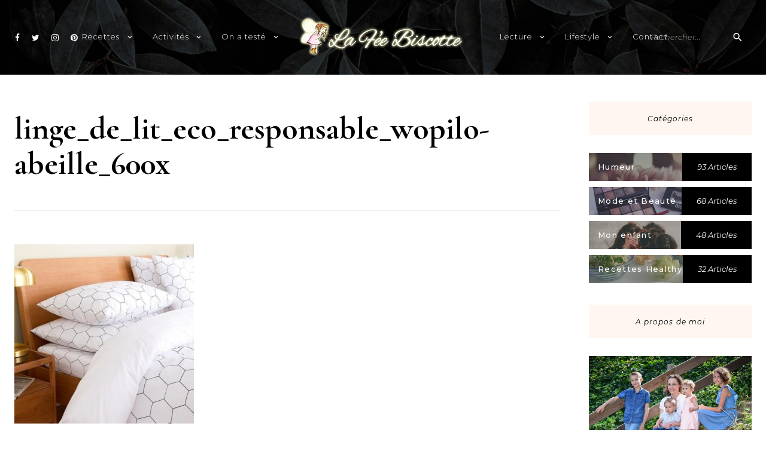

--- FILE ---
content_type: text/html; charset=UTF-8
request_url: https://www.lafeebiscotte.com/on-a-teste/inspiration-deco-chambre-parentale-wopilo/attachment/linge_de_lit_eco_responsable_wopilo-abeille_600x/
body_size: 9656
content:
<!DOCTYPE html>
<html lang="fr-FR">
<head>
<meta charset="UTF-8">
<meta name="viewport" content="width=device-width, initial-scale=1">
<link rel="profile" href="http://gmpg.org/xfn/11">
<script type="text/javascript" async=true >    var elem = document.createElement('script');    elem.src = 'https://quantcast.mgr.consensu.org/cmp.js';    elem.async = true;    elem.type = "text/javascript";    var scpt = document.getElementsByTagName('script')[0];    scpt.parentNode.insertBefore(elem, scpt);    (function() {    var gdprAppliesGlobally = false;    function addFrame() {        if (!window.frames['__cmpLocator']) {        if (document.body) {            var body = document.body,                iframe = document.createElement('iframe');            iframe.style = 'display:none';            iframe.name = '__cmpLocator';            body.appendChild(iframe);        } else {            // In the case where this stub is located in the head,            // this allows us to inject the iframe more quickly than            // relying on DOMContentLoaded or other events.            setTimeout(addFrame, 5);        }        }    }    addFrame();    function cmpMsgHandler(event) {        var msgIsString = typeof event.data === "string";        var json;        if(msgIsString) {        json = event.data.indexOf("__cmpCall") != -1 ? JSON.parse(event.data) : {};        } else {        json = event.data;        }        if (json.__cmpCall) {        var i = json.__cmpCall;        window.__cmp(i.command, i.parameter, function(retValue, success) {            var returnMsg = {"__cmpReturn": {            "returnValue": retValue,            "success": success,            "callId": i.callId            }};            event.source.postMessage(msgIsString ?            JSON.stringify(returnMsg) : returnMsg, '*');        });        }    }    window.__cmp = function (c) {        var b = arguments;        if (!b.length) {        return __cmp.a;        }        else if (b[0] === 'ping') {        b[2]({"gdprAppliesGlobally": gdprAppliesGlobally,            "cmpLoaded": false}, true);        } else if (c == '__cmp')        return false;        else {        if (typeof __cmp.a === 'undefined') {            __cmp.a = [];        }        __cmp.a.push([].slice.apply(b));        }    }    window.__cmp.gdprAppliesGlobally = gdprAppliesGlobally;    window.__cmp.msgHandler = cmpMsgHandler;    if (window.addEventListener) {        window.addEventListener('message', cmpMsgHandler, false);    }    else {        window.attachEvent('onmessage', cmpMsgHandler);    }    })();    window.__cmp('init', {    		'Language': 'fr',		'Initial Screen Body Text Option': 1,		'Publisher Name': 'Moneytizer',		'Default Value for Toggles': 'on',		'UI Layout': 'banner',		'No Option': false,    });</script>
<title>linge_de_lit_eco_responsable_wopilo-abeille_600x &#8211; La Fée Biscotte</title>
<meta name='robots' content='max-image-preview:large' />
	<style>img:is([sizes="auto" i], [sizes^="auto," i]) { contain-intrinsic-size: 3000px 1500px }</style>
	<link rel='dns-prefetch' href='//fonts.googleapis.com' />
<link rel="alternate" type="application/rss+xml" title="La Fée Biscotte &raquo; Flux" href="https://www.lafeebiscotte.com/feed/" />
<link rel="alternate" type="application/rss+xml" title="La Fée Biscotte &raquo; Flux des commentaires" href="https://www.lafeebiscotte.com/comments/feed/" />
<link rel="alternate" type="application/rss+xml" title="La Fée Biscotte &raquo; linge_de_lit_eco_responsable_wopilo-abeille_600x Flux des commentaires" href="https://www.lafeebiscotte.com/on-a-teste/inspiration-deco-chambre-parentale-wopilo/attachment/linge_de_lit_eco_responsable_wopilo-abeille_600x/feed/" />
<script type="text/javascript">
/* <![CDATA[ */
window._wpemojiSettings = {"baseUrl":"https:\/\/s.w.org\/images\/core\/emoji\/16.0.1\/72x72\/","ext":".png","svgUrl":"https:\/\/s.w.org\/images\/core\/emoji\/16.0.1\/svg\/","svgExt":".svg","source":{"concatemoji":"https:\/\/www.lafeebiscotte.com\/wp-includes\/js\/wp-emoji-release.min.js?ver=6.8.3"}};
/*! This file is auto-generated */
!function(s,n){var o,i,e;function c(e){try{var t={supportTests:e,timestamp:(new Date).valueOf()};sessionStorage.setItem(o,JSON.stringify(t))}catch(e){}}function p(e,t,n){e.clearRect(0,0,e.canvas.width,e.canvas.height),e.fillText(t,0,0);var t=new Uint32Array(e.getImageData(0,0,e.canvas.width,e.canvas.height).data),a=(e.clearRect(0,0,e.canvas.width,e.canvas.height),e.fillText(n,0,0),new Uint32Array(e.getImageData(0,0,e.canvas.width,e.canvas.height).data));return t.every(function(e,t){return e===a[t]})}function u(e,t){e.clearRect(0,0,e.canvas.width,e.canvas.height),e.fillText(t,0,0);for(var n=e.getImageData(16,16,1,1),a=0;a<n.data.length;a++)if(0!==n.data[a])return!1;return!0}function f(e,t,n,a){switch(t){case"flag":return n(e,"\ud83c\udff3\ufe0f\u200d\u26a7\ufe0f","\ud83c\udff3\ufe0f\u200b\u26a7\ufe0f")?!1:!n(e,"\ud83c\udde8\ud83c\uddf6","\ud83c\udde8\u200b\ud83c\uddf6")&&!n(e,"\ud83c\udff4\udb40\udc67\udb40\udc62\udb40\udc65\udb40\udc6e\udb40\udc67\udb40\udc7f","\ud83c\udff4\u200b\udb40\udc67\u200b\udb40\udc62\u200b\udb40\udc65\u200b\udb40\udc6e\u200b\udb40\udc67\u200b\udb40\udc7f");case"emoji":return!a(e,"\ud83e\udedf")}return!1}function g(e,t,n,a){var r="undefined"!=typeof WorkerGlobalScope&&self instanceof WorkerGlobalScope?new OffscreenCanvas(300,150):s.createElement("canvas"),o=r.getContext("2d",{willReadFrequently:!0}),i=(o.textBaseline="top",o.font="600 32px Arial",{});return e.forEach(function(e){i[e]=t(o,e,n,a)}),i}function t(e){var t=s.createElement("script");t.src=e,t.defer=!0,s.head.appendChild(t)}"undefined"!=typeof Promise&&(o="wpEmojiSettingsSupports",i=["flag","emoji"],n.supports={everything:!0,everythingExceptFlag:!0},e=new Promise(function(e){s.addEventListener("DOMContentLoaded",e,{once:!0})}),new Promise(function(t){var n=function(){try{var e=JSON.parse(sessionStorage.getItem(o));if("object"==typeof e&&"number"==typeof e.timestamp&&(new Date).valueOf()<e.timestamp+604800&&"object"==typeof e.supportTests)return e.supportTests}catch(e){}return null}();if(!n){if("undefined"!=typeof Worker&&"undefined"!=typeof OffscreenCanvas&&"undefined"!=typeof URL&&URL.createObjectURL&&"undefined"!=typeof Blob)try{var e="postMessage("+g.toString()+"("+[JSON.stringify(i),f.toString(),p.toString(),u.toString()].join(",")+"));",a=new Blob([e],{type:"text/javascript"}),r=new Worker(URL.createObjectURL(a),{name:"wpTestEmojiSupports"});return void(r.onmessage=function(e){c(n=e.data),r.terminate(),t(n)})}catch(e){}c(n=g(i,f,p,u))}t(n)}).then(function(e){for(var t in e)n.supports[t]=e[t],n.supports.everything=n.supports.everything&&n.supports[t],"flag"!==t&&(n.supports.everythingExceptFlag=n.supports.everythingExceptFlag&&n.supports[t]);n.supports.everythingExceptFlag=n.supports.everythingExceptFlag&&!n.supports.flag,n.DOMReady=!1,n.readyCallback=function(){n.DOMReady=!0}}).then(function(){return e}).then(function(){var e;n.supports.everything||(n.readyCallback(),(e=n.source||{}).concatemoji?t(e.concatemoji):e.wpemoji&&e.twemoji&&(t(e.twemoji),t(e.wpemoji)))}))}((window,document),window._wpemojiSettings);
/* ]]> */
</script>
<style id='wp-emoji-styles-inline-css' type='text/css'>

	img.wp-smiley, img.emoji {
		display: inline !important;
		border: none !important;
		box-shadow: none !important;
		height: 1em !important;
		width: 1em !important;
		margin: 0 0.07em !important;
		vertical-align: -0.1em !important;
		background: none !important;
		padding: 0 !important;
	}
</style>
<link rel='stylesheet' id='wp-block-library-css' href='https://www.lafeebiscotte.com/wp-includes/css/dist/block-library/style.min.css?ver=6.8.3' type='text/css' media='all' />
<style id='classic-theme-styles-inline-css' type='text/css'>
/*! This file is auto-generated */
.wp-block-button__link{color:#fff;background-color:#32373c;border-radius:9999px;box-shadow:none;text-decoration:none;padding:calc(.667em + 2px) calc(1.333em + 2px);font-size:1.125em}.wp-block-file__button{background:#32373c;color:#fff;text-decoration:none}
</style>
<style id='global-styles-inline-css' type='text/css'>
:root{--wp--preset--aspect-ratio--square: 1;--wp--preset--aspect-ratio--4-3: 4/3;--wp--preset--aspect-ratio--3-4: 3/4;--wp--preset--aspect-ratio--3-2: 3/2;--wp--preset--aspect-ratio--2-3: 2/3;--wp--preset--aspect-ratio--16-9: 16/9;--wp--preset--aspect-ratio--9-16: 9/16;--wp--preset--color--black: #000000;--wp--preset--color--cyan-bluish-gray: #abb8c3;--wp--preset--color--white: #ffffff;--wp--preset--color--pale-pink: #f78da7;--wp--preset--color--vivid-red: #cf2e2e;--wp--preset--color--luminous-vivid-orange: #ff6900;--wp--preset--color--luminous-vivid-amber: #fcb900;--wp--preset--color--light-green-cyan: #7bdcb5;--wp--preset--color--vivid-green-cyan: #00d084;--wp--preset--color--pale-cyan-blue: #8ed1fc;--wp--preset--color--vivid-cyan-blue: #0693e3;--wp--preset--color--vivid-purple: #9b51e0;--wp--preset--gradient--vivid-cyan-blue-to-vivid-purple: linear-gradient(135deg,rgba(6,147,227,1) 0%,rgb(155,81,224) 100%);--wp--preset--gradient--light-green-cyan-to-vivid-green-cyan: linear-gradient(135deg,rgb(122,220,180) 0%,rgb(0,208,130) 100%);--wp--preset--gradient--luminous-vivid-amber-to-luminous-vivid-orange: linear-gradient(135deg,rgba(252,185,0,1) 0%,rgba(255,105,0,1) 100%);--wp--preset--gradient--luminous-vivid-orange-to-vivid-red: linear-gradient(135deg,rgba(255,105,0,1) 0%,rgb(207,46,46) 100%);--wp--preset--gradient--very-light-gray-to-cyan-bluish-gray: linear-gradient(135deg,rgb(238,238,238) 0%,rgb(169,184,195) 100%);--wp--preset--gradient--cool-to-warm-spectrum: linear-gradient(135deg,rgb(74,234,220) 0%,rgb(151,120,209) 20%,rgb(207,42,186) 40%,rgb(238,44,130) 60%,rgb(251,105,98) 80%,rgb(254,248,76) 100%);--wp--preset--gradient--blush-light-purple: linear-gradient(135deg,rgb(255,206,236) 0%,rgb(152,150,240) 100%);--wp--preset--gradient--blush-bordeaux: linear-gradient(135deg,rgb(254,205,165) 0%,rgb(254,45,45) 50%,rgb(107,0,62) 100%);--wp--preset--gradient--luminous-dusk: linear-gradient(135deg,rgb(255,203,112) 0%,rgb(199,81,192) 50%,rgb(65,88,208) 100%);--wp--preset--gradient--pale-ocean: linear-gradient(135deg,rgb(255,245,203) 0%,rgb(182,227,212) 50%,rgb(51,167,181) 100%);--wp--preset--gradient--electric-grass: linear-gradient(135deg,rgb(202,248,128) 0%,rgb(113,206,126) 100%);--wp--preset--gradient--midnight: linear-gradient(135deg,rgb(2,3,129) 0%,rgb(40,116,252) 100%);--wp--preset--font-size--small: 13px;--wp--preset--font-size--medium: 20px;--wp--preset--font-size--large: 36px;--wp--preset--font-size--x-large: 42px;--wp--preset--spacing--20: 0.44rem;--wp--preset--spacing--30: 0.67rem;--wp--preset--spacing--40: 1rem;--wp--preset--spacing--50: 1.5rem;--wp--preset--spacing--60: 2.25rem;--wp--preset--spacing--70: 3.38rem;--wp--preset--spacing--80: 5.06rem;--wp--preset--shadow--natural: 6px 6px 9px rgba(0, 0, 0, 0.2);--wp--preset--shadow--deep: 12px 12px 50px rgba(0, 0, 0, 0.4);--wp--preset--shadow--sharp: 6px 6px 0px rgba(0, 0, 0, 0.2);--wp--preset--shadow--outlined: 6px 6px 0px -3px rgba(255, 255, 255, 1), 6px 6px rgba(0, 0, 0, 1);--wp--preset--shadow--crisp: 6px 6px 0px rgba(0, 0, 0, 1);}:where(.is-layout-flex){gap: 0.5em;}:where(.is-layout-grid){gap: 0.5em;}body .is-layout-flex{display: flex;}.is-layout-flex{flex-wrap: wrap;align-items: center;}.is-layout-flex > :is(*, div){margin: 0;}body .is-layout-grid{display: grid;}.is-layout-grid > :is(*, div){margin: 0;}:where(.wp-block-columns.is-layout-flex){gap: 2em;}:where(.wp-block-columns.is-layout-grid){gap: 2em;}:where(.wp-block-post-template.is-layout-flex){gap: 1.25em;}:where(.wp-block-post-template.is-layout-grid){gap: 1.25em;}.has-black-color{color: var(--wp--preset--color--black) !important;}.has-cyan-bluish-gray-color{color: var(--wp--preset--color--cyan-bluish-gray) !important;}.has-white-color{color: var(--wp--preset--color--white) !important;}.has-pale-pink-color{color: var(--wp--preset--color--pale-pink) !important;}.has-vivid-red-color{color: var(--wp--preset--color--vivid-red) !important;}.has-luminous-vivid-orange-color{color: var(--wp--preset--color--luminous-vivid-orange) !important;}.has-luminous-vivid-amber-color{color: var(--wp--preset--color--luminous-vivid-amber) !important;}.has-light-green-cyan-color{color: var(--wp--preset--color--light-green-cyan) !important;}.has-vivid-green-cyan-color{color: var(--wp--preset--color--vivid-green-cyan) !important;}.has-pale-cyan-blue-color{color: var(--wp--preset--color--pale-cyan-blue) !important;}.has-vivid-cyan-blue-color{color: var(--wp--preset--color--vivid-cyan-blue) !important;}.has-vivid-purple-color{color: var(--wp--preset--color--vivid-purple) !important;}.has-black-background-color{background-color: var(--wp--preset--color--black) !important;}.has-cyan-bluish-gray-background-color{background-color: var(--wp--preset--color--cyan-bluish-gray) !important;}.has-white-background-color{background-color: var(--wp--preset--color--white) !important;}.has-pale-pink-background-color{background-color: var(--wp--preset--color--pale-pink) !important;}.has-vivid-red-background-color{background-color: var(--wp--preset--color--vivid-red) !important;}.has-luminous-vivid-orange-background-color{background-color: var(--wp--preset--color--luminous-vivid-orange) !important;}.has-luminous-vivid-amber-background-color{background-color: var(--wp--preset--color--luminous-vivid-amber) !important;}.has-light-green-cyan-background-color{background-color: var(--wp--preset--color--light-green-cyan) !important;}.has-vivid-green-cyan-background-color{background-color: var(--wp--preset--color--vivid-green-cyan) !important;}.has-pale-cyan-blue-background-color{background-color: var(--wp--preset--color--pale-cyan-blue) !important;}.has-vivid-cyan-blue-background-color{background-color: var(--wp--preset--color--vivid-cyan-blue) !important;}.has-vivid-purple-background-color{background-color: var(--wp--preset--color--vivid-purple) !important;}.has-black-border-color{border-color: var(--wp--preset--color--black) !important;}.has-cyan-bluish-gray-border-color{border-color: var(--wp--preset--color--cyan-bluish-gray) !important;}.has-white-border-color{border-color: var(--wp--preset--color--white) !important;}.has-pale-pink-border-color{border-color: var(--wp--preset--color--pale-pink) !important;}.has-vivid-red-border-color{border-color: var(--wp--preset--color--vivid-red) !important;}.has-luminous-vivid-orange-border-color{border-color: var(--wp--preset--color--luminous-vivid-orange) !important;}.has-luminous-vivid-amber-border-color{border-color: var(--wp--preset--color--luminous-vivid-amber) !important;}.has-light-green-cyan-border-color{border-color: var(--wp--preset--color--light-green-cyan) !important;}.has-vivid-green-cyan-border-color{border-color: var(--wp--preset--color--vivid-green-cyan) !important;}.has-pale-cyan-blue-border-color{border-color: var(--wp--preset--color--pale-cyan-blue) !important;}.has-vivid-cyan-blue-border-color{border-color: var(--wp--preset--color--vivid-cyan-blue) !important;}.has-vivid-purple-border-color{border-color: var(--wp--preset--color--vivid-purple) !important;}.has-vivid-cyan-blue-to-vivid-purple-gradient-background{background: var(--wp--preset--gradient--vivid-cyan-blue-to-vivid-purple) !important;}.has-light-green-cyan-to-vivid-green-cyan-gradient-background{background: var(--wp--preset--gradient--light-green-cyan-to-vivid-green-cyan) !important;}.has-luminous-vivid-amber-to-luminous-vivid-orange-gradient-background{background: var(--wp--preset--gradient--luminous-vivid-amber-to-luminous-vivid-orange) !important;}.has-luminous-vivid-orange-to-vivid-red-gradient-background{background: var(--wp--preset--gradient--luminous-vivid-orange-to-vivid-red) !important;}.has-very-light-gray-to-cyan-bluish-gray-gradient-background{background: var(--wp--preset--gradient--very-light-gray-to-cyan-bluish-gray) !important;}.has-cool-to-warm-spectrum-gradient-background{background: var(--wp--preset--gradient--cool-to-warm-spectrum) !important;}.has-blush-light-purple-gradient-background{background: var(--wp--preset--gradient--blush-light-purple) !important;}.has-blush-bordeaux-gradient-background{background: var(--wp--preset--gradient--blush-bordeaux) !important;}.has-luminous-dusk-gradient-background{background: var(--wp--preset--gradient--luminous-dusk) !important;}.has-pale-ocean-gradient-background{background: var(--wp--preset--gradient--pale-ocean) !important;}.has-electric-grass-gradient-background{background: var(--wp--preset--gradient--electric-grass) !important;}.has-midnight-gradient-background{background: var(--wp--preset--gradient--midnight) !important;}.has-small-font-size{font-size: var(--wp--preset--font-size--small) !important;}.has-medium-font-size{font-size: var(--wp--preset--font-size--medium) !important;}.has-large-font-size{font-size: var(--wp--preset--font-size--large) !important;}.has-x-large-font-size{font-size: var(--wp--preset--font-size--x-large) !important;}
:where(.wp-block-post-template.is-layout-flex){gap: 1.25em;}:where(.wp-block-post-template.is-layout-grid){gap: 1.25em;}
:where(.wp-block-columns.is-layout-flex){gap: 2em;}:where(.wp-block-columns.is-layout-grid){gap: 2em;}
:root :where(.wp-block-pullquote){font-size: 1.5em;line-height: 1.6;}
</style>
<link rel='stylesheet' id='charlotte-blog-style-css' href='https://www.lafeebiscotte.com/wp-content/themes/charlotte-blog/style.css?ver=1.0' type='text/css' media='all' />
<link rel='stylesheet' id='font-awesome-css' href='https://www.lafeebiscotte.com/wp-content/themes/charlotte-blog/css/fonts/font-awesome/css/font-awesome.css?ver=6.8.3' type='text/css' media='all' />
<link rel='stylesheet' id='charlotte-blog-grid-css' href='https://www.lafeebiscotte.com/wp-content/themes/charlotte-blog/css/foundation.css?ver=6.8.3' type='text/css' media='all' />
<link rel='stylesheet' id='aos-style-css' href='https://www.lafeebiscotte.com/wp-content/themes/charlotte-blog/css/aos.css?ver=6.8.3' type='text/css' media='all' />
<link rel='stylesheet' id='charlotte-blog-google-fonts-css' href='//fonts.googleapis.com/css?family=Montserrat%3A300%2C300i%2C400%2C500i%7CMontserrat%3A400%2C400italic%2C500%2C500italic%2C600%2C600italic%7CCormorant+Garamond%3A400%2C400italic%2C500%2C500italic%2C600%2C600i%2C700%7CMaterial+Icons&#038;ver=1' type='text/css' media='all' />
<script type="text/javascript" src="https://www.lafeebiscotte.com/wp-includes/js/jquery/jquery.min.js?ver=3.7.1" id="jquery-core-js"></script>
<script type="text/javascript" src="https://www.lafeebiscotte.com/wp-includes/js/jquery/jquery-migrate.min.js?ver=3.4.1" id="jquery-migrate-js"></script>
<link rel="https://api.w.org/" href="https://www.lafeebiscotte.com/wp-json/" /><link rel="alternate" title="JSON" type="application/json" href="https://www.lafeebiscotte.com/wp-json/wp/v2/media/18293" /><link rel="EditURI" type="application/rsd+xml" title="RSD" href="https://www.lafeebiscotte.com/xmlrpc.php?rsd" />
<meta name="generator" content="WordPress 6.8.3" />
<link rel='shortlink' href='https://www.lafeebiscotte.com/?p=18293' />
<link rel="alternate" title="oEmbed (JSON)" type="application/json+oembed" href="https://www.lafeebiscotte.com/wp-json/oembed/1.0/embed?url=https%3A%2F%2Fwww.lafeebiscotte.com%2Fon-a-teste%2Finspiration-deco-chambre-parentale-wopilo%2Fattachment%2Flinge_de_lit_eco_responsable_wopilo-abeille_600x%2F" />
<link rel="alternate" title="oEmbed (XML)" type="text/xml+oembed" href="https://www.lafeebiscotte.com/wp-json/oembed/1.0/embed?url=https%3A%2F%2Fwww.lafeebiscotte.com%2Fon-a-teste%2Finspiration-deco-chambre-parentale-wopilo%2Fattachment%2Flinge_de_lit_eco_responsable_wopilo-abeille_600x%2F&#038;format=xml" />
	<style type="text/css">
			.site-title,
		.site-description {
			position: absolute;
			clip: rect(1px, 1px, 1px, 1px);
		}
		</style>
	</head>

<body class="attachment wp-singular attachment-template-default single single-attachment postid-18293 attachmentid-18293 attachment-jpeg wp-custom-logo wp-theme-charlotte-blog has-slider">

	 

		<div id="page" class="site">

	
	<a class="skip-link screen-reader-text" href="#content">Skip to content</a>

			<header style="background-image: url(https://www.lafeebiscotte.com/wp-content/themes/charlotte-blog/images/header-bg.jpg);" id="masthead" class="site-header">
	
		
<div class="site-header-wrapper header-1 row">

	<!-- Desktop Social -->
	
		<ul id="social-header">

							<li><a href="http://www.facebook.com/lafeebiscotte"><i class="fa fa-facebook"></i></a></li>
										<li><a href="https://twitter.com/lafeebiscotte"><i class="fa fa-twitter"></i></a></li>
										<li><a href="http://www.instagram.com/la_fee_biscotte"><i class="fa fa-instagram"></i></a></li>
										<li><a href="https://fr.pinterest.com/lafeebiscotte/"><i class="fa fa-pinterest"></i></a></li>
															
		</ul>

	
	<!-- Seach Box -->
	
		<div class="desktop-search">
			
			<button class="search-toggle"></button>

			<form class="search-form" role="search" method="get" action="https://www.lafeebiscotte.com/">

    <div class="search-form-inner">

        <input type="text" value="" name="s" id="s" placeholder="Rechercher..." />

        <span class="search-icon"></span>

        <div class="search-form-submit"><input type="submit" id="searchsubmit" value="Soumettre"></div>

    </div>

</form>
		</div>

		<div class="mobile-search">
			
			<button class="search-toggle"></button>

			<form class="search-form" role="search" method="get" action="https://www.lafeebiscotte.com/">

    <div class="search-form-inner">

        <input type="text" value="" name="s" id="s" placeholder="Rechercher..." />

        <span class="search-icon"></span>

        <div class="search-form-submit"><input type="submit" id="searchsubmit" value="Soumettre"></div>

    </div>

</form>
		</div>

	
	<!-- Desktop Navigation -->
	<div class="site-navigation">

		<nav class="main-navigation">
			<div class="menu-left-menu-container"><ul id="desktop-site-navigation-left" class="nav-menu-left"><li id="menu-item-6329" class="menu-item menu-item-type-post_type menu-item-object-page menu-item-has-children menu-item-6329"><a href="https://www.lafeebiscotte.com/recettes/">Recettes</a>
<ul class="sub-menu">
	<li id="menu-item-12097" class="menu-item menu-item-type-post_type menu-item-object-page menu-item-12097"><a href="https://www.lafeebiscotte.com/recettes-sucrees/">Recettes sucrées</a></li>
	<li id="menu-item-12163" class="menu-item menu-item-type-post_type menu-item-object-page menu-item-12163"><a href="https://www.lafeebiscotte.com/recettes-salees/">Recettes salées</a></li>
	<li id="menu-item-12893" class="menu-item menu-item-type-taxonomy menu-item-object-category menu-item-12893"><a href="https://www.lafeebiscotte.com/category/veggie/">Recettes végétariennes</a></li>
	<li id="menu-item-12100" class="menu-item menu-item-type-taxonomy menu-item-object-category menu-item-12100"><a href="https://www.lafeebiscotte.com/category/recette-healthy/">Recettes Healthy</a></li>
	<li id="menu-item-6332" class="menu-item menu-item-type-taxonomy menu-item-object-category menu-item-6332"><a href="https://www.lafeebiscotte.com/category/recettes-sans-allergenes/">Recettes sans allergènes</a></li>
	<li id="menu-item-6330" class="menu-item menu-item-type-taxonomy menu-item-object-category menu-item-6330"><a href="https://www.lafeebiscotte.com/category/recettes-de-base/">Recettes de base</a></li>
</ul>
</li>
<li id="menu-item-11875" class="menu-item menu-item-type-post_type menu-item-object-page menu-item-has-children menu-item-11875"><a href="https://www.lafeebiscotte.com/activites/">Activités</a>
<ul class="sub-menu">
	<li id="menu-item-11876" class="menu-item menu-item-type-post_type menu-item-object-page menu-item-11876"><a href="https://www.lafeebiscotte.com/activite-pour-enfants/">Activité avec les enfants</a></li>
	<li id="menu-item-11877" class="menu-item menu-item-type-taxonomy menu-item-object-category menu-item-11877"><a href="https://www.lafeebiscotte.com/category/activite-a-imprimer/">A imprimer</a></li>
	<li id="menu-item-11884" class="menu-item menu-item-type-taxonomy menu-item-object-category menu-item-11884"><a href="https://www.lafeebiscotte.com/category/activite-pour-adulte/">Pour adulte</a></li>
</ul>
</li>
<li id="menu-item-11953" class="menu-item menu-item-type-post_type menu-item-object-page menu-item-has-children menu-item-11953"><a href="https://www.lafeebiscotte.com/on-a-teste/">On a testé</a>
<ul class="sub-menu">
	<li id="menu-item-11989" class="menu-item menu-item-type-post_type menu-item-object-page menu-item-11989"><a href="https://www.lafeebiscotte.com/les-boxs/">Les boxs</a></li>
	<li id="menu-item-11970" class="menu-item menu-item-type-taxonomy menu-item-object-category menu-item-11970"><a href="https://www.lafeebiscotte.com/category/degustation/">Dégustation</a></li>
	<li id="menu-item-11969" class="menu-item menu-item-type-taxonomy menu-item-object-category menu-item-11969"><a href="https://www.lafeebiscotte.com/category/test-avis-application-android/">Application</a></li>
	<li id="menu-item-11972" class="menu-item menu-item-type-taxonomy menu-item-object-category menu-item-11972"><a href="https://www.lafeebiscotte.com/category/test-avis-jeux/">Tests de jeux</a></li>
	<li id="menu-item-11973" class="menu-item menu-item-type-taxonomy menu-item-object-category menu-item-11973"><a href="https://www.lafeebiscotte.com/category/tests-divers/">Tests divers</a></li>
</ul>
</li>
</ul></div>		</nav><!-- #site-navigation -->

		<nav class="main-navigation">
			<div class="menu-right-menu-container"><ul id="desktop-site-navigation-right" class="nav-menu-right"><li id="menu-item-16410" class="menu-item menu-item-type-post_type menu-item-object-page menu-item-has-children menu-item-16410"><a href="https://www.lafeebiscotte.com/lecture/">Lecture</a>
<ul class="sub-menu">
	<li id="menu-item-16413" class="menu-item menu-item-type-taxonomy menu-item-object-category menu-item-16413"><a href="https://www.lafeebiscotte.com/category/selection-lecture/">Sélection lecture</a></li>
	<li id="menu-item-16411" class="menu-item menu-item-type-taxonomy menu-item-object-category menu-item-16411"><a href="https://www.lafeebiscotte.com/category/livre-pour-enfant/">Livre pour enfant</a></li>
	<li id="menu-item-16412" class="menu-item menu-item-type-taxonomy menu-item-object-category menu-item-16412"><a href="https://www.lafeebiscotte.com/category/magazines/">Magazines</a></li>
</ul>
</li>
<li id="menu-item-16312" class="menu-item menu-item-type-post_type menu-item-object-page menu-item-has-children menu-item-16312"><a href="https://www.lafeebiscotte.com/lifestyle/">Lifestyle</a>
<ul class="sub-menu">
	<li id="menu-item-16313" class="menu-item menu-item-type-taxonomy menu-item-object-category menu-item-16313"><a href="https://www.lafeebiscotte.com/category/bons-plans/">Bons plans</a></li>
	<li id="menu-item-16314" class="menu-item menu-item-type-post_type menu-item-object-page menu-item-16314"><a href="https://www.lafeebiscotte.com/conseils/">Conseils</a></li>
	<li id="menu-item-16465" class="menu-item menu-item-type-taxonomy menu-item-object-category menu-item-16465"><a href="https://www.lafeebiscotte.com/category/mon-enfant/">Mon enfant</a></li>
	<li id="menu-item-16315" class="menu-item menu-item-type-taxonomy menu-item-object-category menu-item-16315"><a href="https://www.lafeebiscotte.com/category/healthy/">Healthy</a></li>
	<li id="menu-item-16316" class="menu-item menu-item-type-taxonomy menu-item-object-category menu-item-16316"><a href="https://www.lafeebiscotte.com/category/humeur-2/">Humeur</a></li>
	<li id="menu-item-16318" class="menu-item menu-item-type-taxonomy menu-item-object-category menu-item-16318"><a href="https://www.lafeebiscotte.com/category/sortie-en-famille/">Sortie en famille</a></li>
	<li id="menu-item-16317" class="menu-item menu-item-type-taxonomy menu-item-object-category menu-item-16317"><a href="https://www.lafeebiscotte.com/category/on-a-teste/">On a testé</a></li>
	<li id="menu-item-16319" class="menu-item menu-item-type-taxonomy menu-item-object-category menu-item-16319"><a href="https://www.lafeebiscotte.com/category/beaute/">Mode et Beauté</a></li>
	<li id="menu-item-16320" class="menu-item menu-item-type-taxonomy menu-item-object-category menu-item-16320"><a href="https://www.lafeebiscotte.com/category/geekette/">Geekette</a></li>
	<li id="menu-item-16322" class="menu-item menu-item-type-taxonomy menu-item-object-category menu-item-16322"><a href="https://www.lafeebiscotte.com/category/wish-list/">Wish-list</a></li>
</ul>
</li>
<li id="menu-item-16334" class="menu-item menu-item-type-post_type menu-item-object-page menu-item-16334"><a href="https://www.lafeebiscotte.com/contact/">Contact</a></li>
</ul></div>		</nav><!-- #site-navigation -->

		
		<a class="custom-logo-link" href="https://www.lafeebiscotte.com/" rel="home">
			<img class="custom-logo" src="https://www.lafeebiscotte.com/wp-content/uploads/2019/02/cropped-logo-lfb-petit.png" alt="La Fée Biscotte" />
		</a>

		
		
			<p class="site-description">Blog familial et lifestyle</p>

		
	</div>

</div>
		<!-- Mobile Navigation -->
		
<nav id="site-navigation" class="main-navigation">

	<button class="menu-toggle" aria-controls="primary-menu" aria-expanded="false"><!-- <span class="fa fa-bars"></span> --></button>

	<div class="nav-wrapper">

		<div id="primary-menu-mobile" class="nav-menu"><ul>
<li class="page_item page-item-9078"><a href="https://www.lafeebiscotte.com/a-propos/">A propos</a></li>
<li class="page_item page-item-13494"><a href="https://www.lafeebiscotte.com/accueil/">Accueil</a></li>
<li class="page_item page-item-11869"><a href="https://www.lafeebiscotte.com/activite-pour-enfants/">Activité avec les enfants</a></li>
<li class="page_item page-item-5"><a href="https://www.lafeebiscotte.com/activites/">Activités</a></li>
<li class="page_item page-item-724"><a href="https://www.lafeebiscotte.com/blogroll-2/">Blogosphère</a></li>
<li class="page_item page-item-727"><a href="https://www.lafeebiscotte.com/concours-2/">Concours</a></li>
<li class="page_item page-item-11994"><a href="https://www.lafeebiscotte.com/conseils/">Conseils</a></li>
<li class="page_item page-item-22"><a href="https://www.lafeebiscotte.com/contact/">Contact</a></li>
<li class="page_item page-item-715"><a href="https://www.lafeebiscotte.com/lecture/">Lecture</a></li>
<li class="page_item page-item-11982"><a href="https://www.lafeebiscotte.com/les-boxs/">Les boxs</a></li>
<li class="page_item page-item-12142"><a href="https://www.lafeebiscotte.com/recette-de-plats/">Les plats</a></li>
<li class="page_item page-item-721"><a href="https://www.lafeebiscotte.com/lifestyle/">Lifestyle</a></li>
<li class="page_item page-item-500"><a href="https://www.lafeebiscotte.com/mentions-legales/">Mentions Légales</a></li>
<li class="page_item page-item-11951"><a href="https://www.lafeebiscotte.com/on-a-teste/">On a testé</a></li>
<li class="page_item page-item-13732"><a href="https://www.lafeebiscotte.com/page-des-articles/">Page des articles</a></li>
<li class="page_item page-item-757"><a href="https://www.lafeebiscotte.com/partenaires/">Partenaires</a></li>
<li class="page_item page-item-2534"><a href="https://www.lafeebiscotte.com/presse/">Presse</a></li>
<li class="page_item page-item-27"><a href="https://www.lafeebiscotte.com/recettes/">Recettes</a></li>
<li class="page_item page-item-12141"><a href="https://www.lafeebiscotte.com/recettes-salees/">Recettes salées</a></li>
<li class="page_item page-item-12087"><a href="https://www.lafeebiscotte.com/recettes-sucrees/">Recettes sucrées</a></li>
<li class="page_item page-item-30"><a href="https://www.lafeebiscotte.com/total-look/">Total Look</a></li>
</ul></div>


		
			<ul id="social-mobile">

									<li><a href="http://www.facebook.com/lafeebiscotte"><i class="fa fa-facebook"></i></a></li>
													<li><a href="https://twitter.com/lafeebiscotte"><i class="fa fa-twitter"></i></a></li>
													<li><a href="http://www.instagram.com/la_fee_biscotte"><i class="fa fa-instagram"></i></a></li>
													<li><a href="https://fr.pinterest.com/lafeebiscotte/"><i class="fa fa-pinterest"></i></a></li>
																				
			</ul>

		
	</div>

</nav>			

	</header>

		
	
	<div id="content" class="site-content row">
	
	<div id="primary" class="content-area small-12 large-9 column">

		
		<main id="main" class="site-main">

		
<article data-aos="fade" data-aos-once="true" data-aos-duration="600" data-aos-easing="ease-out-cubic" data-aos-delay="300" data-aos-anchor-placement="top-bottom" id="post-18293" class="post-18293 attachment type-attachment status-inherit hentry">

	<!-- Post Main Content -->
	<div class="post-main">

		<!-- Post Thumbnail -->
		
		<!-- Post Title -->
		<header class="entry-header">

			<!-- Post Category -->
			<span class="entry-category"></span>

			<h1 class="entry-title">linge_de_lit_eco_responsable_wopilo-abeille_600x</h1>
			<div class="entry-meta-content">

				<!-- Post Meta Date -->
				
			</div>
			
		</header>

		<!-- Post Content -->
		<div class="entry-content">

			<!-- Post Excerpt -->
			
			<p class="attachment"><a href='https://www.lafeebiscotte.com/wp-content/uploads/2020/07/linge_de_lit_eco_responsable_wopilo-abeille_600x.jpg'><img fetchpriority="high" decoding="async" width="300" height="300" src="https://www.lafeebiscotte.com/wp-content/uploads/2020/07/linge_de_lit_eco_responsable_wopilo-abeille_600x-300x300.jpg" class="attachment-medium size-medium" alt="" srcset="https://www.lafeebiscotte.com/wp-content/uploads/2020/07/linge_de_lit_eco_responsable_wopilo-abeille_600x-300x300.jpg 300w, https://www.lafeebiscotte.com/wp-content/uploads/2020/07/linge_de_lit_eco_responsable_wopilo-abeille_600x-150x150.jpg 150w, https://www.lafeebiscotte.com/wp-content/uploads/2020/07/linge_de_lit_eco_responsable_wopilo-abeille_600x-450x450.jpg 450w, https://www.lafeebiscotte.com/wp-content/uploads/2020/07/linge_de_lit_eco_responsable_wopilo-abeille_600x.jpg 600w" sizes="(max-width: 300px) 100vw, 300px" /></a></p>
			
			<div style="text-align: center;">
						</div>
		</div>
	
	</div>

	<footer class="entry-footer">
		
		
	</footer><!-- .entry-footer -->

</article><!-- #post-## -->

	<nav class="navigation post-navigation" aria-label="Publications">
		<h2 class="screen-reader-text">Navigation de l’article</h2>
		<div class="nav-links"><div class="nav-previous"><a href="https://www.lafeebiscotte.com/on-a-teste/inspiration-deco-chambre-parentale-wopilo/" rel="prev"><span class="meta-nav" aria-hidden="true">Article précédent</span> <span class="screen-reader-text">Previous post:</span> <span class="post-title">Inspiration déco, chambre parentale avec Wopilo</span></a></div></div>
	</nav>
<div id="comments" class="comments-area">

		<div id="respond" class="comment-respond">
		<h3 id="reply-title" class="comment-reply-title">Laisser un commentaire <small><a rel="nofollow" id="cancel-comment-reply-link" href="/on-a-teste/inspiration-deco-chambre-parentale-wopilo/attachment/linge_de_lit_eco_responsable_wopilo-abeille_600x/#respond" style="display:none;">Annuler la réponse</a></small></h3><form action="https://www.lafeebiscotte.com/wp-comments-post.php" method="post" id="commentform" class="comment-form"><p class="comment-notes"><span id="email-notes">Votre adresse e-mail ne sera pas publiée.</span> <span class="required-field-message">Les champs obligatoires sont indiqués avec <span class="required">*</span></span></p><p class="comment-form-comment"><label for="comment">Commentaire <span class="required">*</span></label> <textarea id="comment" name="comment" cols="45" rows="8" maxlength="65525" required="required"></textarea></p><p class="comment-form-author"><label for="author">Nom <span class="required">*</span></label> <input id="author" name="author" type="text" value="" size="30" maxlength="245" autocomplete="name" required="required" /></p>
<p class="comment-form-email"><label for="email">E-mail <span class="required">*</span></label> <input id="email" name="email" type="text" value="" size="30" maxlength="100" aria-describedby="email-notes" autocomplete="email" required="required" /></p>
<p class="comment-form-url"><label for="url">Site web</label> <input id="url" name="url" type="text" value="" size="30" maxlength="200" autocomplete="url" /></p>
<p class="form-submit"><input name="submit" type="submit" id="submit" class="submit" value="Laisser un commentaire" /> <input type='hidden' name='comment_post_ID' value='18293' id='comment_post_ID' />
<input type='hidden' name='comment_parent' id='comment_parent' value='0' />
</p></form>	</div><!-- #respond -->
	
</div><!-- #comments -->

		</main><!-- #main -->
	</div><!-- #primary -->


<aside data-aos="fade" data-aos-once="true" data-aos-duration="600" data-aos-easing="ease-out-cubic" data-aos-delay="300" data-aos-anchor-placement="top-bottom" id="secondary" class="widget-area small-12 large-3 column">
	<div id="charlotte_blog_categories_widget-2" class="widget widget_charlotte_blog_categories_widget"><h2 class="widget-title">Catégories</h2>
			<div class="categories-widget">
																																																																																																																																																																																																																																																																																																																																																																																																																																																																																																	<div class="categories-widget-category categories-widget-category-has-image">
													<span class="categories-widget-category-image" style="background-image:url(https://www.lafeebiscotte.com/wp-content/uploads/2019/02/Catégorie-Humeur.jpg)"></span>
												<span class="categories-widget-category-title">Humeur</span>
													<span class="categories-widget-category-count">93 Articles</span>
												<a href="https://www.lafeebiscotte.com/category/humeur-2/" class="categories-widget-category-link"></a>
					</div><!-- .categories-widget-category -->																																																																																																																										<div class="categories-widget-category categories-widget-category-has-image">
													<span class="categories-widget-category-image" style="background-image:url(https://www.lafeebiscotte.com/wp-content/uploads/2019/02/Catégorie-beauté-et-mode.jpg)"></span>
												<span class="categories-widget-category-title">Mode et Beauté</span>
													<span class="categories-widget-category-count">68 Articles</span>
												<a href="https://www.lafeebiscotte.com/category/beaute/" class="categories-widget-category-link"></a>
					</div><!-- .categories-widget-category -->																								<div class="categories-widget-category categories-widget-category-has-image">
													<span class="categories-widget-category-image" style="background-image:url(https://www.lafeebiscotte.com/wp-content/uploads/2019/02/categorie-enfant.jpg)"></span>
												<span class="categories-widget-category-title">Mon enfant</span>
													<span class="categories-widget-category-count">48 Articles</span>
												<a href="https://www.lafeebiscotte.com/category/mon-enfant/" class="categories-widget-category-link"></a>
					</div><!-- .categories-widget-category -->																																																																																																																																																																																																														<div class="categories-widget-category categories-widget-category-has-image">
													<span class="categories-widget-category-image" style="background-image:url(https://www.lafeebiscotte.com/wp-content/uploads/2019/02/recettes-Healthy.jpg)"></span>
												<span class="categories-widget-category-title">Recettes Healthy</span>
													<span class="categories-widget-category-count">32 Articles</span>
												<a href="https://www.lafeebiscotte.com/category/recette-healthy/" class="categories-widget-category-link"></a>
					</div><!-- .categories-widget-category -->																																																																																																																																																																																				</div><!-- .categories-widget -->

		</div><div id="charlotte_blog_about_author_widget-2" class="widget widget_charlotte_blog_about_author_widget"><h2 class="widget-title">A propos de moi</h2>
			<div class="about-author-widget" data-ddst-selector=".about-author-widget" data-ddst-label="About Author" data-ddst-no-support="typography">
					
									<div class="about-author-image"><img src="https://www.lafeebiscotte.com/wp-content/uploads/2021/11/la-fee-biscotte.jpg" alt="Sidebar" /></div>
				
				<div class="about-author-widget-text" data-ddst-selector=".about-author-widget-text" data-ddst-label="About Author - Text" data-ddst-no-support="background,borders">Maman de 4 enfants Pitch 11ans, Mr Loulou 7 ans, Little Buddha et Petite plume 15mois.
Je suis hyperactive et gourmande. J’aime partager notre quotidien sur le blog avec des recettes, activités, astuces et bons plans, bricolages..

Bienvenue dans notre univers :)</div>

				
			</div><!-- .about-author-widget -->

		</div> 
</aside><!-- #secondary -->

	</div><!-- #content -->

					
		<div id="instagram-footer">
			
			
		</div>

	
	<footer id="colophon">

		<div class="site-footer row"> 

			
		</div>

	</footer><!-- #footer-widgets -->
		
		
			<div class="small-site-footer">

				<div class="row">

				
					<div class="small-footer-left small-12 medium-6 column">

				Copyright © La Fée Biscotte 2019. Tous droits réservés.
					</div>

				
				
				</div>

			</div>

		
</div><!-- #page -->

<script type="speculationrules">
{"prefetch":[{"source":"document","where":{"and":[{"href_matches":"\/*"},{"not":{"href_matches":["\/wp-*.php","\/wp-admin\/*","\/wp-content\/uploads\/*","\/wp-content\/*","\/wp-content\/plugins\/*","\/wp-content\/themes\/charlotte-blog\/*","\/*\\?(.+)"]}},{"not":{"selector_matches":"a[rel~=\"nofollow\"]"}},{"not":{"selector_matches":".no-prefetch, .no-prefetch a"}}]},"eagerness":"conservative"}]}
</script>
<script type="text/javascript" src="https://www.lafeebiscotte.com/wp-content/themes/charlotte-blog/js/slick.min.js?ver=1.0" id="slick-js"></script>
<script type="text/javascript" id="charlotte-blog-navigation-js-extra">
/* <![CDATA[ */
var screenReaderText = {"expand":"<span class=\"screen-reader-text\">expand child menu<\/span>","collapse":"<span class=\"screen-reader-text\">collapse child menu<\/span>"};
/* ]]> */
</script>
<script type="text/javascript" src="https://www.lafeebiscotte.com/wp-content/themes/charlotte-blog/js/navigation.js?ver=1.0" id="charlotte-blog-navigation-js"></script>
<script type="text/javascript" src="https://www.lafeebiscotte.com/wp-content/themes/charlotte-blog/js/plugins.js?ver=1.0" id="charlotte-blog-plugins-js"></script>
<script type="text/javascript" src="https://www.lafeebiscotte.com/wp-content/themes/charlotte-blog/js/main.js?ver=1.0" id="charlotte-blog-main-js"></script>
<script type="text/javascript" src="https://www.lafeebiscotte.com/wp-content/themes/charlotte-blog/js/aos.js?ver=1.0" id="aos-script-js"></script>
<script type="text/javascript" src="https://www.lafeebiscotte.com/wp-content/themes/charlotte-blog/js/skip-link-focus-fix.js?ver=1.0" id="charlotte-blog-skip-link-focus-fix-js"></script>
<script type="text/javascript" src="https://www.lafeebiscotte.com/wp-includes/js/comment-reply.min.js?ver=6.8.3" id="comment-reply-js" async="async" data-wp-strategy="async"></script>

</body>
</html>
